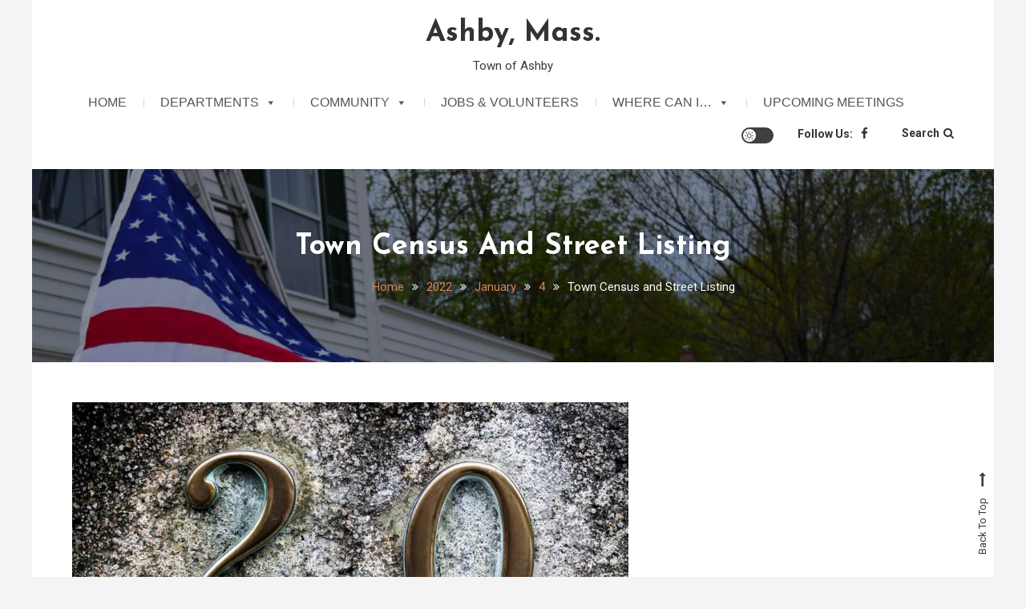

--- FILE ---
content_type: text/html; charset=UTF-8
request_url: https://ci.ashby.ma.us/2022/01/04/town-census-and-street-listing/
body_size: 17062
content:
<!doctype html>
<html lang="en-US">
<head>
	<meta charset="UTF-8">
	<meta name="viewport" content="width=device-width, initial-scale=1">
	<link rel="profile" href="https://gmpg.org/xfn/11">

	<title>Town Census and Street Listing &#8211; Ashby, Mass.</title>
<meta name='robots' content='max-image-preview:large' />
	<style>img:is([sizes="auto" i], [sizes^="auto," i]) { contain-intrinsic-size: 3000px 1500px }</style>
	<link rel='dns-prefetch' href='//stats.wp.com' />
<link rel='dns-prefetch' href='//fonts.googleapis.com' />
<link rel='dns-prefetch' href='//jetpack.wordpress.com' />
<link rel='dns-prefetch' href='//s0.wp.com' />
<link rel='dns-prefetch' href='//public-api.wordpress.com' />
<link rel='dns-prefetch' href='//0.gravatar.com' />
<link rel='dns-prefetch' href='//1.gravatar.com' />
<link rel='dns-prefetch' href='//2.gravatar.com' />
<link rel='preconnect' href='//i0.wp.com' />
<link rel='preconnect' href='//c0.wp.com' />
<link rel="alternate" type="application/rss+xml" title="Ashby, Mass. &raquo; Feed" href="https://ci.ashby.ma.us/feed/" />
<link rel="alternate" type="application/rss+xml" title="Ashby, Mass. &raquo; Comments Feed" href="https://ci.ashby.ma.us/comments/feed/" />
<script type="text/javascript">
/* <![CDATA[ */
window._wpemojiSettings = {"baseUrl":"https:\/\/s.w.org\/images\/core\/emoji\/16.0.1\/72x72\/","ext":".png","svgUrl":"https:\/\/s.w.org\/images\/core\/emoji\/16.0.1\/svg\/","svgExt":".svg","source":{"concatemoji":"https:\/\/ci.ashby.ma.us\/wp-includes\/js\/wp-emoji-release.min.js?ver=6.8.3"}};
/*! This file is auto-generated */
!function(s,n){var o,i,e;function c(e){try{var t={supportTests:e,timestamp:(new Date).valueOf()};sessionStorage.setItem(o,JSON.stringify(t))}catch(e){}}function p(e,t,n){e.clearRect(0,0,e.canvas.width,e.canvas.height),e.fillText(t,0,0);var t=new Uint32Array(e.getImageData(0,0,e.canvas.width,e.canvas.height).data),a=(e.clearRect(0,0,e.canvas.width,e.canvas.height),e.fillText(n,0,0),new Uint32Array(e.getImageData(0,0,e.canvas.width,e.canvas.height).data));return t.every(function(e,t){return e===a[t]})}function u(e,t){e.clearRect(0,0,e.canvas.width,e.canvas.height),e.fillText(t,0,0);for(var n=e.getImageData(16,16,1,1),a=0;a<n.data.length;a++)if(0!==n.data[a])return!1;return!0}function f(e,t,n,a){switch(t){case"flag":return n(e,"\ud83c\udff3\ufe0f\u200d\u26a7\ufe0f","\ud83c\udff3\ufe0f\u200b\u26a7\ufe0f")?!1:!n(e,"\ud83c\udde8\ud83c\uddf6","\ud83c\udde8\u200b\ud83c\uddf6")&&!n(e,"\ud83c\udff4\udb40\udc67\udb40\udc62\udb40\udc65\udb40\udc6e\udb40\udc67\udb40\udc7f","\ud83c\udff4\u200b\udb40\udc67\u200b\udb40\udc62\u200b\udb40\udc65\u200b\udb40\udc6e\u200b\udb40\udc67\u200b\udb40\udc7f");case"emoji":return!a(e,"\ud83e\udedf")}return!1}function g(e,t,n,a){var r="undefined"!=typeof WorkerGlobalScope&&self instanceof WorkerGlobalScope?new OffscreenCanvas(300,150):s.createElement("canvas"),o=r.getContext("2d",{willReadFrequently:!0}),i=(o.textBaseline="top",o.font="600 32px Arial",{});return e.forEach(function(e){i[e]=t(o,e,n,a)}),i}function t(e){var t=s.createElement("script");t.src=e,t.defer=!0,s.head.appendChild(t)}"undefined"!=typeof Promise&&(o="wpEmojiSettingsSupports",i=["flag","emoji"],n.supports={everything:!0,everythingExceptFlag:!0},e=new Promise(function(e){s.addEventListener("DOMContentLoaded",e,{once:!0})}),new Promise(function(t){var n=function(){try{var e=JSON.parse(sessionStorage.getItem(o));if("object"==typeof e&&"number"==typeof e.timestamp&&(new Date).valueOf()<e.timestamp+604800&&"object"==typeof e.supportTests)return e.supportTests}catch(e){}return null}();if(!n){if("undefined"!=typeof Worker&&"undefined"!=typeof OffscreenCanvas&&"undefined"!=typeof URL&&URL.createObjectURL&&"undefined"!=typeof Blob)try{var e="postMessage("+g.toString()+"("+[JSON.stringify(i),f.toString(),p.toString(),u.toString()].join(",")+"));",a=new Blob([e],{type:"text/javascript"}),r=new Worker(URL.createObjectURL(a),{name:"wpTestEmojiSupports"});return void(r.onmessage=function(e){c(n=e.data),r.terminate(),t(n)})}catch(e){}c(n=g(i,f,p,u))}t(n)}).then(function(e){for(var t in e)n.supports[t]=e[t],n.supports.everything=n.supports.everything&&n.supports[t],"flag"!==t&&(n.supports.everythingExceptFlag=n.supports.everythingExceptFlag&&n.supports[t]);n.supports.everythingExceptFlag=n.supports.everythingExceptFlag&&!n.supports.flag,n.DOMReady=!1,n.readyCallback=function(){n.DOMReady=!0}}).then(function(){return e}).then(function(){var e;n.supports.everything||(n.readyCallback(),(e=n.source||{}).concatemoji?t(e.concatemoji):e.wpemoji&&e.twemoji&&(t(e.twemoji),t(e.wpemoji)))}))}((window,document),window._wpemojiSettings);
/* ]]> */
</script>
<style id='wp-emoji-styles-inline-css' type='text/css'>

	img.wp-smiley, img.emoji {
		display: inline !important;
		border: none !important;
		box-shadow: none !important;
		height: 1em !important;
		width: 1em !important;
		margin: 0 0.07em !important;
		vertical-align: -0.1em !important;
		background: none !important;
		padding: 0 !important;
	}
</style>
<link rel='stylesheet' id='wp-block-library-css' href='https://c0.wp.com/c/6.8.3/wp-includes/css/dist/block-library/style.min.css' type='text/css' media='all' />
<style id='classic-theme-styles-inline-css' type='text/css'>
/*! This file is auto-generated */
.wp-block-button__link{color:#fff;background-color:#32373c;border-radius:9999px;box-shadow:none;text-decoration:none;padding:calc(.667em + 2px) calc(1.333em + 2px);font-size:1.125em}.wp-block-file__button{background:#32373c;color:#fff;text-decoration:none}
</style>
<link rel='stylesheet' id='mediaelement-css' href='https://c0.wp.com/c/6.8.3/wp-includes/js/mediaelement/mediaelementplayer-legacy.min.css' type='text/css' media='all' />
<link rel='stylesheet' id='wp-mediaelement-css' href='https://c0.wp.com/c/6.8.3/wp-includes/js/mediaelement/wp-mediaelement.min.css' type='text/css' media='all' />
<style id='jetpack-sharing-buttons-style-inline-css' type='text/css'>
.jetpack-sharing-buttons__services-list{display:flex;flex-direction:row;flex-wrap:wrap;gap:0;list-style-type:none;margin:5px;padding:0}.jetpack-sharing-buttons__services-list.has-small-icon-size{font-size:12px}.jetpack-sharing-buttons__services-list.has-normal-icon-size{font-size:16px}.jetpack-sharing-buttons__services-list.has-large-icon-size{font-size:24px}.jetpack-sharing-buttons__services-list.has-huge-icon-size{font-size:36px}@media print{.jetpack-sharing-buttons__services-list{display:none!important}}.editor-styles-wrapper .wp-block-jetpack-sharing-buttons{gap:0;padding-inline-start:0}ul.jetpack-sharing-buttons__services-list.has-background{padding:1.25em 2.375em}
</style>
<link rel='stylesheet' id='wpblog-post-layouts-block-style-css' href='https://ci.ashby.ma.us/wp-content/plugins/wp-blog-post-layouts/includes/assets/css/build.css?ver=1.1.4' type='text/css' media='all' />
<style id='global-styles-inline-css' type='text/css'>
:root{--wp--preset--aspect-ratio--square: 1;--wp--preset--aspect-ratio--4-3: 4/3;--wp--preset--aspect-ratio--3-4: 3/4;--wp--preset--aspect-ratio--3-2: 3/2;--wp--preset--aspect-ratio--2-3: 2/3;--wp--preset--aspect-ratio--16-9: 16/9;--wp--preset--aspect-ratio--9-16: 9/16;--wp--preset--color--black: #000000;--wp--preset--color--cyan-bluish-gray: #abb8c3;--wp--preset--color--white: #ffffff;--wp--preset--color--pale-pink: #f78da7;--wp--preset--color--vivid-red: #cf2e2e;--wp--preset--color--luminous-vivid-orange: #ff6900;--wp--preset--color--luminous-vivid-amber: #fcb900;--wp--preset--color--light-green-cyan: #7bdcb5;--wp--preset--color--vivid-green-cyan: #00d084;--wp--preset--color--pale-cyan-blue: #8ed1fc;--wp--preset--color--vivid-cyan-blue: #0693e3;--wp--preset--color--vivid-purple: #9b51e0;--wp--preset--gradient--vivid-cyan-blue-to-vivid-purple: linear-gradient(135deg,rgba(6,147,227,1) 0%,rgb(155,81,224) 100%);--wp--preset--gradient--light-green-cyan-to-vivid-green-cyan: linear-gradient(135deg,rgb(122,220,180) 0%,rgb(0,208,130) 100%);--wp--preset--gradient--luminous-vivid-amber-to-luminous-vivid-orange: linear-gradient(135deg,rgba(252,185,0,1) 0%,rgba(255,105,0,1) 100%);--wp--preset--gradient--luminous-vivid-orange-to-vivid-red: linear-gradient(135deg,rgba(255,105,0,1) 0%,rgb(207,46,46) 100%);--wp--preset--gradient--very-light-gray-to-cyan-bluish-gray: linear-gradient(135deg,rgb(238,238,238) 0%,rgb(169,184,195) 100%);--wp--preset--gradient--cool-to-warm-spectrum: linear-gradient(135deg,rgb(74,234,220) 0%,rgb(151,120,209) 20%,rgb(207,42,186) 40%,rgb(238,44,130) 60%,rgb(251,105,98) 80%,rgb(254,248,76) 100%);--wp--preset--gradient--blush-light-purple: linear-gradient(135deg,rgb(255,206,236) 0%,rgb(152,150,240) 100%);--wp--preset--gradient--blush-bordeaux: linear-gradient(135deg,rgb(254,205,165) 0%,rgb(254,45,45) 50%,rgb(107,0,62) 100%);--wp--preset--gradient--luminous-dusk: linear-gradient(135deg,rgb(255,203,112) 0%,rgb(199,81,192) 50%,rgb(65,88,208) 100%);--wp--preset--gradient--pale-ocean: linear-gradient(135deg,rgb(255,245,203) 0%,rgb(182,227,212) 50%,rgb(51,167,181) 100%);--wp--preset--gradient--electric-grass: linear-gradient(135deg,rgb(202,248,128) 0%,rgb(113,206,126) 100%);--wp--preset--gradient--midnight: linear-gradient(135deg,rgb(2,3,129) 0%,rgb(40,116,252) 100%);--wp--preset--font-size--small: 13px;--wp--preset--font-size--medium: 20px;--wp--preset--font-size--large: 36px;--wp--preset--font-size--x-large: 42px;--wp--preset--spacing--20: 0.44rem;--wp--preset--spacing--30: 0.67rem;--wp--preset--spacing--40: 1rem;--wp--preset--spacing--50: 1.5rem;--wp--preset--spacing--60: 2.25rem;--wp--preset--spacing--70: 3.38rem;--wp--preset--spacing--80: 5.06rem;--wp--preset--shadow--natural: 6px 6px 9px rgba(0, 0, 0, 0.2);--wp--preset--shadow--deep: 12px 12px 50px rgba(0, 0, 0, 0.4);--wp--preset--shadow--sharp: 6px 6px 0px rgba(0, 0, 0, 0.2);--wp--preset--shadow--outlined: 6px 6px 0px -3px rgba(255, 255, 255, 1), 6px 6px rgba(0, 0, 0, 1);--wp--preset--shadow--crisp: 6px 6px 0px rgba(0, 0, 0, 1);}:where(.is-layout-flex){gap: 0.5em;}:where(.is-layout-grid){gap: 0.5em;}body .is-layout-flex{display: flex;}.is-layout-flex{flex-wrap: wrap;align-items: center;}.is-layout-flex > :is(*, div){margin: 0;}body .is-layout-grid{display: grid;}.is-layout-grid > :is(*, div){margin: 0;}:where(.wp-block-columns.is-layout-flex){gap: 2em;}:where(.wp-block-columns.is-layout-grid){gap: 2em;}:where(.wp-block-post-template.is-layout-flex){gap: 1.25em;}:where(.wp-block-post-template.is-layout-grid){gap: 1.25em;}.has-black-color{color: var(--wp--preset--color--black) !important;}.has-cyan-bluish-gray-color{color: var(--wp--preset--color--cyan-bluish-gray) !important;}.has-white-color{color: var(--wp--preset--color--white) !important;}.has-pale-pink-color{color: var(--wp--preset--color--pale-pink) !important;}.has-vivid-red-color{color: var(--wp--preset--color--vivid-red) !important;}.has-luminous-vivid-orange-color{color: var(--wp--preset--color--luminous-vivid-orange) !important;}.has-luminous-vivid-amber-color{color: var(--wp--preset--color--luminous-vivid-amber) !important;}.has-light-green-cyan-color{color: var(--wp--preset--color--light-green-cyan) !important;}.has-vivid-green-cyan-color{color: var(--wp--preset--color--vivid-green-cyan) !important;}.has-pale-cyan-blue-color{color: var(--wp--preset--color--pale-cyan-blue) !important;}.has-vivid-cyan-blue-color{color: var(--wp--preset--color--vivid-cyan-blue) !important;}.has-vivid-purple-color{color: var(--wp--preset--color--vivid-purple) !important;}.has-black-background-color{background-color: var(--wp--preset--color--black) !important;}.has-cyan-bluish-gray-background-color{background-color: var(--wp--preset--color--cyan-bluish-gray) !important;}.has-white-background-color{background-color: var(--wp--preset--color--white) !important;}.has-pale-pink-background-color{background-color: var(--wp--preset--color--pale-pink) !important;}.has-vivid-red-background-color{background-color: var(--wp--preset--color--vivid-red) !important;}.has-luminous-vivid-orange-background-color{background-color: var(--wp--preset--color--luminous-vivid-orange) !important;}.has-luminous-vivid-amber-background-color{background-color: var(--wp--preset--color--luminous-vivid-amber) !important;}.has-light-green-cyan-background-color{background-color: var(--wp--preset--color--light-green-cyan) !important;}.has-vivid-green-cyan-background-color{background-color: var(--wp--preset--color--vivid-green-cyan) !important;}.has-pale-cyan-blue-background-color{background-color: var(--wp--preset--color--pale-cyan-blue) !important;}.has-vivid-cyan-blue-background-color{background-color: var(--wp--preset--color--vivid-cyan-blue) !important;}.has-vivid-purple-background-color{background-color: var(--wp--preset--color--vivid-purple) !important;}.has-black-border-color{border-color: var(--wp--preset--color--black) !important;}.has-cyan-bluish-gray-border-color{border-color: var(--wp--preset--color--cyan-bluish-gray) !important;}.has-white-border-color{border-color: var(--wp--preset--color--white) !important;}.has-pale-pink-border-color{border-color: var(--wp--preset--color--pale-pink) !important;}.has-vivid-red-border-color{border-color: var(--wp--preset--color--vivid-red) !important;}.has-luminous-vivid-orange-border-color{border-color: var(--wp--preset--color--luminous-vivid-orange) !important;}.has-luminous-vivid-amber-border-color{border-color: var(--wp--preset--color--luminous-vivid-amber) !important;}.has-light-green-cyan-border-color{border-color: var(--wp--preset--color--light-green-cyan) !important;}.has-vivid-green-cyan-border-color{border-color: var(--wp--preset--color--vivid-green-cyan) !important;}.has-pale-cyan-blue-border-color{border-color: var(--wp--preset--color--pale-cyan-blue) !important;}.has-vivid-cyan-blue-border-color{border-color: var(--wp--preset--color--vivid-cyan-blue) !important;}.has-vivid-purple-border-color{border-color: var(--wp--preset--color--vivid-purple) !important;}.has-vivid-cyan-blue-to-vivid-purple-gradient-background{background: var(--wp--preset--gradient--vivid-cyan-blue-to-vivid-purple) !important;}.has-light-green-cyan-to-vivid-green-cyan-gradient-background{background: var(--wp--preset--gradient--light-green-cyan-to-vivid-green-cyan) !important;}.has-luminous-vivid-amber-to-luminous-vivid-orange-gradient-background{background: var(--wp--preset--gradient--luminous-vivid-amber-to-luminous-vivid-orange) !important;}.has-luminous-vivid-orange-to-vivid-red-gradient-background{background: var(--wp--preset--gradient--luminous-vivid-orange-to-vivid-red) !important;}.has-very-light-gray-to-cyan-bluish-gray-gradient-background{background: var(--wp--preset--gradient--very-light-gray-to-cyan-bluish-gray) !important;}.has-cool-to-warm-spectrum-gradient-background{background: var(--wp--preset--gradient--cool-to-warm-spectrum) !important;}.has-blush-light-purple-gradient-background{background: var(--wp--preset--gradient--blush-light-purple) !important;}.has-blush-bordeaux-gradient-background{background: var(--wp--preset--gradient--blush-bordeaux) !important;}.has-luminous-dusk-gradient-background{background: var(--wp--preset--gradient--luminous-dusk) !important;}.has-pale-ocean-gradient-background{background: var(--wp--preset--gradient--pale-ocean) !important;}.has-electric-grass-gradient-background{background: var(--wp--preset--gradient--electric-grass) !important;}.has-midnight-gradient-background{background: var(--wp--preset--gradient--midnight) !important;}.has-small-font-size{font-size: var(--wp--preset--font-size--small) !important;}.has-medium-font-size{font-size: var(--wp--preset--font-size--medium) !important;}.has-large-font-size{font-size: var(--wp--preset--font-size--large) !important;}.has-x-large-font-size{font-size: var(--wp--preset--font-size--x-large) !important;}
:where(.wp-block-post-template.is-layout-flex){gap: 1.25em;}:where(.wp-block-post-template.is-layout-grid){gap: 1.25em;}
:where(.wp-block-columns.is-layout-flex){gap: 2em;}:where(.wp-block-columns.is-layout-grid){gap: 2em;}
:root :where(.wp-block-pullquote){font-size: 1.5em;line-height: 1.6;}
</style>
<link rel='stylesheet' id='contact-form-7-css' href='https://ci.ashby.ma.us/wp-content/plugins/contact-form-7/includes/css/styles.css?ver=6.1.4' type='text/css' media='all' />
<link rel='stylesheet' id='dashicons-css' href='https://c0.wp.com/c/6.8.3/wp-includes/css/dashicons.min.css' type='text/css' media='all' />
<link rel='stylesheet' id='everest-forms-general-css' href='https://ci.ashby.ma.us/wp-content/plugins/everest-forms/assets/css/everest-forms.css?ver=3.4.1' type='text/css' media='all' />
<link rel='stylesheet' id='jquery-intl-tel-input-css' href='https://ci.ashby.ma.us/wp-content/plugins/everest-forms/assets/css/intlTelInput.css?ver=3.4.1' type='text/css' media='all' />
<link rel='stylesheet' id='collapscore-css-css' href='https://ci.ashby.ma.us/wp-content/plugins/jquery-collapse-o-matic/css/core_style.css?ver=1.0' type='text/css' media='all' />
<link rel='stylesheet' id='collapseomatic-css-css' href='https://ci.ashby.ma.us/wp-content/plugins/jquery-collapse-o-matic/css/light_style.css?ver=1.6' type='text/css' media='all' />
<link rel='stylesheet' id='simple-banner-style-css' href='https://ci.ashby.ma.us/wp-content/plugins/simple-banner/simple-banner.css?ver=3.2.1' type='text/css' media='all' />
<link rel='stylesheet' id='megamenu-css' href='https://ci.ashby.ma.us/wp-content/uploads/maxmegamenu/style.css?ver=19bf35' type='text/css' media='all' />
<link rel='stylesheet' id='wpblog-post-layouts-google-fonts-css' href='https://fonts.googleapis.com/css?family=Roboto%3A400%2C100%2C300%2C400%2C500%2C700%2C900%7CYanone+Kaffeesatz%3A200%2C300%2C400%2C500%2C600%2C700%7COpen+Sans%3A300%2C400%2C600%2C700%2C800%7CRoboto+Slab%3A100%2C200%2C300%2C400%2C500%2C600%2C700%2C800%2C900%7CPoppins%3A100%2C200%2C300%2C400%2C500%2C600%2C700%2C800%2C900&#038;ver=1.1.4#038;subset=latin%2Clatin-ext' type='text/css' media='all' />
<link rel='stylesheet' id='fontawesome-css' href='https://ci.ashby.ma.us/wp-content/plugins/wp-blog-post-layouts/includes/assets/fontawesome/css/all.min.css?ver=5.12.1' type='text/css' media='all' />
<link rel='stylesheet' id='saaya-fonts-css' href='https://fonts.googleapis.com/css?family=Yanone+Kaffeesatz%3A400%2C700%7CRoboto%3A300%2C400%2C400i%2C500%2C700&#038;subset=latin%2Clatin-ext' type='text/css' media='all' />
<link rel='stylesheet' id='font-awesome-css' href='https://ci.ashby.ma.us/wp-content/themes/saaya/assets/library/font-awesome/css/font-awesome.min.css?ver=4.7.0' type='text/css' media='all' />
<link rel='stylesheet' id='animate-css' href='https://ci.ashby.ma.us/wp-content/themes/saaya/assets/library/animate/animate.min.css?ver=3.5.1' type='text/css' media='all' />
<link rel='stylesheet' id='preloader-css' href='https://ci.ashby.ma.us/wp-content/themes/saaya/assets/css/mt-preloader.css?ver=1.0.3' type='text/css' media='all' />
<link rel='stylesheet' id='saaya-blog-google-font-css' href='https://fonts.googleapis.com/css?family=Josefin+Sans%3A700&#038;subset=latin%2Clatin-ext' type='text/css' media='all' />
<link rel='stylesheet' id='saaya-parent-style-css' href='https://ci.ashby.ma.us/wp-content/themes/saaya/style.css?ver=1.0.3' type='text/css' media='all' />
<link rel='stylesheet' id='saaya-parent-responsive-css' href='https://ci.ashby.ma.us/wp-content/themes/saaya/assets/css/mt-responsive.css?ver=1.0.3' type='text/css' media='all' />
<link rel='stylesheet' id='saaya-blog-css' href='https://ci.ashby.ma.us/wp-content/themes/saaya-blog/style.css?ver=1.0.3' type='text/css' media='all' />
<style id='saaya-blog-inline-css' type='text/css'>
.edit-link .post-edit-link,.reply .comment-reply-link,.widget_search .search-submit,.mt-menu-search .mt-form-wrap .search-form .search-submit:hover,article.sticky::before,.post-format-media--quote,.saaya_social_media a:hover,.sk-spinner-pulse{background:#ce8460}
a,a:hover,a:focus,a:active,.entry-cat .cat-links a:hover,.entry-cat a:hover,.entry-footer a:hover,.comment-author .fn .url:hover,.commentmetadata .comment-edit-link,#cancel-comment-reply-link,#cancel-comment-reply-link:before,.logged-in-as a,.widget a:hover,.widget a:hover::before,.widget li:hover::before,.mt-social-icon-wrap li a:hover,#site-navigation ul li a:hover,.banner-sub-title,.entry-title a:hover,.cat-links a:hover,.entry-footer .mt-readmore-btn:hover,.btn-wrapper a:hover,.mt-readmore-btn:hover,.navigation.pagination .nav-links .page-numbers.current,.navigation.pagination .nav-links a.page-numbers:hover,#footer-menu li a:hover,.saaya_latest_posts .mt-post-title a:hover,#mt-scrollup:hover,.menu-toggle:hover,#site-navigation ul li:hover > a,#site-navigation ul li.current-menu-item > a,#site-navigation ul li.current_page_ancestor > a,#site-navigation ul li.current_page_item > a{color:#ce8460}
.widget_search .search-submit,.widget_search .search-submit:hover,.navigation.pagination .nav-links .page-numbers.current,.navigation.pagination .nav-links a.page-numbers:hover,.error-404.not-found,.saaya_social_media a:hover{border-color:#ce8460}
</style>
<script type="text/javascript" src="https://c0.wp.com/c/6.8.3/wp-includes/js/jquery/jquery.min.js" id="jquery-core-js"></script>
<script type="text/javascript" src="https://c0.wp.com/c/6.8.3/wp-includes/js/jquery/jquery-migrate.min.js" id="jquery-migrate-js"></script>
<script type="text/javascript" id="simple-banner-script-js-before">
/* <![CDATA[ */
const simpleBannerScriptParams = {"pro_version_enabled":"","debug_mode":"","id":4264,"version":"3.2.1","banner_params":[{"hide_simple_banner":"yes","simple_banner_prepend_element":"body","simple_banner_position":"","header_margin":"","header_padding":"","wp_body_open_enabled":"","wp_body_open":true,"simple_banner_z_index":"","simple_banner_text":"Voting for the State Primary on September 3, 2024 is at the Ashby Elementary School from 7am-8:00pm. Review the <a href=\"https:\/\/ci.ashby.ma.us\/2024\/08\/22\/before-you-vote-check-out-the-ballot-sample\/\">specimen ballot<\/a> before you vote.<br>","disabled_on_current_page":false,"disabled_pages_array":[],"is_current_page_a_post":true,"disabled_on_posts":"","simple_banner_disabled_page_paths":"","simple_banner_font_size":"","simple_banner_color":"#88100c","simple_banner_text_color":"","simple_banner_link_color":"#eff1c4","simple_banner_close_color":"","simple_banner_custom_css":"","simple_banner_scrolling_custom_css":"","simple_banner_text_custom_css":"","simple_banner_button_css":"","site_custom_css":"","keep_site_custom_css":"","site_custom_js":"","keep_site_custom_js":"","close_button_enabled":"","close_button_expiration":"","close_button_cookie_set":false,"current_date":{"date":"2026-01-27 06:25:54.490205","timezone_type":3,"timezone":"UTC"},"start_date":{"date":"2026-01-27 06:25:54.490210","timezone_type":3,"timezone":"UTC"},"end_date":{"date":"2026-01-27 06:25:54.490212","timezone_type":3,"timezone":"UTC"},"simple_banner_start_after_date":"","simple_banner_remove_after_date":"","simple_banner_insert_inside_element":""}]}
/* ]]> */
</script>
<script type="text/javascript" src="https://ci.ashby.ma.us/wp-content/plugins/simple-banner/simple-banner.js?ver=3.2.1" id="simple-banner-script-js"></script>
<link rel="https://api.w.org/" href="https://ci.ashby.ma.us/wp-json/" /><link rel="alternate" title="JSON" type="application/json" href="https://ci.ashby.ma.us/wp-json/wp/v2/posts/4264" /><link rel="EditURI" type="application/rsd+xml" title="RSD" href="https://ci.ashby.ma.us/xmlrpc.php?rsd" />
<meta name="generator" content="WordPress 6.8.3" />
<meta name="generator" content="Everest Forms 3.4.1" />
<link rel="canonical" href="https://ci.ashby.ma.us/2022/01/04/town-census-and-street-listing/" />
<link rel='shortlink' href='https://wp.me/pfVgcc-16M' />
<link rel="alternate" title="oEmbed (JSON)" type="application/json+oembed" href="https://ci.ashby.ma.us/wp-json/oembed/1.0/embed?url=https%3A%2F%2Fci.ashby.ma.us%2F2022%2F01%2F04%2Ftown-census-and-street-listing%2F" />
<link rel="alternate" title="oEmbed (XML)" type="text/xml+oembed" href="https://ci.ashby.ma.us/wp-json/oembed/1.0/embed?url=https%3A%2F%2Fci.ashby.ma.us%2F2022%2F01%2F04%2Ftown-census-and-street-listing%2F&#038;format=xml" />
<style id="simple-banner-hide" type="text/css">.simple-banner{display:none;}</style><style id="simple-banner-background-color" type="text/css">.simple-banner{background:#88100c;}</style><style id="simple-banner-text-color" type="text/css">.simple-banner .simple-banner-text{color: #ffffff;}</style><style id="simple-banner-link-color" type="text/css">.simple-banner .simple-banner-text a{color:#eff1c4;}</style><style id="simple-banner-z-index" type="text/css">.simple-banner{z-index: 99999;}</style><style id="simple-banner-site-custom-css-dummy" type="text/css"></style><script id="simple-banner-site-custom-js-dummy" type="text/javascript"></script>	<style>img#wpstats{display:none}</style>
		<meta name="description" content="2022 Annual Street List forms are being mailed to all Ashby households today, January 4th. Dog license forms and a questionnaire from the Animal Inspector are also included. You can read about the law regarding annual street list forms here: https://www.sec.state.ma.us/ele/eleinactivevoters/inactivevotersidx.htm If you have any questions please call or email the Town Clerk -- 978-386-2424&hellip;" />
<link rel="icon" href="https://i0.wp.com/ci.ashby.ma.us/wp-content/uploads/2024/11/cropped-Ashby-Incorporated.jpg?fit=32%2C32&#038;ssl=1" sizes="32x32" />
<link rel="icon" href="https://i0.wp.com/ci.ashby.ma.us/wp-content/uploads/2024/11/cropped-Ashby-Incorporated.jpg?fit=192%2C192&#038;ssl=1" sizes="192x192" />
<link rel="apple-touch-icon" href="https://i0.wp.com/ci.ashby.ma.us/wp-content/uploads/2024/11/cropped-Ashby-Incorporated.jpg?fit=180%2C180&#038;ssl=1" />
<meta name="msapplication-TileImage" content="https://i0.wp.com/ci.ashby.ma.us/wp-content/uploads/2024/11/cropped-Ashby-Incorporated.jpg?fit=270%2C270&#038;ssl=1" />
		<style type="text/css" id="wp-custom-css">
			h4 {
	font-size: 20px
}

.banner-content-wrapper {
    background-position: center center !important;
	height: 400px;
	width: 100%;
}

.banner-title-btn-wrapper {
	background: rgba(0,0,0,0.5);
	left: 49.5%;
	width: 99.4%;
	top: 50%;
	height: 40%;
	padding: 10px;
	transform: translate(-49.5%,-50%);
}

.banner-title {
	font-size: 36px;
	text-align: right;
} 

.banner-sub-title {
	font-size: 18px;
}

.btn-wrapper a {
	color: #fff;
	font-size: 16px;
}

.banner-title-btn-block {
    display: table-cell;
		text-align: right;
}

.entry-title {
	font-size: 22px;
}

@media (max-width: 768px) {
.banner-title {
	font-size: 30px;
} 
.banner-title-btn-wrapper {
	padding: 10px;
	width: 100%;
}	
.banner-content-wrapper {
	height: 300px;
}
}

.site-branding {
	float: none;
	width: 100%;
	text-align: center;
}

.curved-radius4 {
border-radius: 10px 10px;
padding: 20px;
border: 2px solid lightgray;
background-color: white;
}		</style>
		<style id="kirki-inline-styles"></style><style type="text/css">/** Mega Menu CSS: fs **/</style>
</head>

<body class="wp-singular post-template-default single single-post postid-4264 single-format-standard wp-theme-saaya wp-child-theme-saaya-blog sp-easy-accordion-enabled everest-forms-no-js mega-menu-primary-menu mega-menu-max-mega-menu-1 mega-menu-max-mega-menu-3 mega-menu-max-mega-menu-2 mega-menu-max-mega-menu-4 mega-menu-max-mega-menu-5 mega-menu-max-mega-menu-6 mega-menu-max-mega-menu-7 mega-menu-max-mega-menu-8 mega-menu-max-mega-menu-9 mega-menu-max-mega-menu-10 mega-menu-max-mega-menu-11 mega-menu-max-mega-menu-12 mega-menu-max-mega-menu-13 mega-menu-max-mega-menu-14 mega-menu-max-mega-menu-16 mega-menu-max-mega-menu-17 mega-menu-max-mega-menu-18 mega-menu-max-mega-menu-19 mega-menu-max-mega-menu-15 mega-menu-max-mega-menu-20 mega-menu-max-mega-menu-21 mega-menu-max-mega-menu-22 mega-menu-max-mega-menu-23 site-layout--boxed site-mode--light no-sidebar">
<a class="skip-link screen-reader-text" href="#content">Skip to content</a>
        <div id="preloader-background">
            <div class="preloader-wrapper">
                <div class="sk-spinner sk-spinner-pulse"></div>
            </div><!-- .preloader-wrapper -->
        </div><!-- #preloader-background -->

<div id="page" class="site">

	<header id="masthead" class="site-header"><div class="mt-logo-row-wrapper clearfix"><div class="mt-container">		<div class="site-branding">
							<p class="site-title"><a href="https://ci.ashby.ma.us/" rel="home">Ashby, Mass.</a></p>
							<p class="site-description">Town of Ashby</p>
					</div><!-- .site-branding -->
<div class="mt-social-menu-wrapper">		
		<div class="mt-header-menu-wrap">
			<a class="menu-toggle" href="javascript:void(0)"><i class="fa fa-navicon"></i>Menu</a>
			<nav id="site-navigation" class="main-navigation">
				<div id="mega-menu-wrap-primary_menu" class="mega-menu-wrap"><div class="mega-menu-toggle"><div class="mega-toggle-blocks-left"></div><div class="mega-toggle-blocks-center"></div><div class="mega-toggle-blocks-right"><div class='mega-toggle-block mega-menu-toggle-block mega-toggle-block-1' id='mega-toggle-block-1' tabindex='0'><span class='mega-toggle-label' role='button' aria-expanded='false'><span class='mega-toggle-label-closed'>MENU</span><span class='mega-toggle-label-open'>MENU</span></span></div></div></div><ul id="mega-menu-primary_menu" class="mega-menu max-mega-menu mega-menu-horizontal mega-no-js" data-event="hover_intent" data-effect="fade_up" data-effect-speed="200" data-effect-mobile="slide_left" data-effect-speed-mobile="400" data-mobile-force-width="false" data-second-click="go" data-document-click="collapse" data-vertical-behaviour="accordion" data-breakpoint="600" data-unbind="true" data-mobile-state="collapse_all" data-mobile-direction="vertical" data-hover-intent-timeout="300" data-hover-intent-interval="100"><li class="mega-menu-item mega-menu-item-type-custom mega-menu-item-object-custom mega-align-bottom-left mega-menu-flyout mega-menu-item-421" id="mega-menu-item-421"><a class="mega-menu-link" href="/" tabindex="0">Home</a></li><li class="mega-menu-item mega-menu-item-type-post_type mega-menu-item-object-page mega-menu-item-has-children mega-menu-megamenu mega-menu-grid mega-align-bottom-left mega-menu-grid mega-menu-item-20" id="mega-menu-item-20"><a class="mega-menu-link" href="https://ci.ashby.ma.us/departments/" aria-expanded="false" tabindex="0">Departments<span class="mega-indicator" aria-hidden="true"></span></a>
<ul class="mega-sub-menu" role='presentation'>
<li class="mega-menu-row" id="mega-menu-20-0">
	<ul class="mega-sub-menu" style='--columns:12' role='presentation'>
<li class="mega-menu-column mega-menu-columns-4-of-12" style="--columns:12; --span:4" id="mega-menu-20-0-0">
		<ul class="mega-sub-menu">
<li class="mega-menu-item mega-menu-item-type-custom mega-menu-item-object-custom mega-menu-item-has-children mega-menu-item-424" id="mega-menu-item-424"><a class="mega-menu-link" href="/departments/#Section-A">A-B<span class="mega-indicator" aria-hidden="true"></span></a>
			<ul class="mega-sub-menu">
<li class="mega-menu-item mega-menu-item-type-post_type mega-menu-item-object-page mega-menu-item-211" id="mega-menu-item-211"><a class="mega-menu-link" href="https://ci.ashby.ma.us/departments/agriculture-commission/">Agriculture Commission</a></li><li class="mega-menu-item mega-menu-item-type-post_type mega-menu-item-object-page mega-menu-item-9835" id="mega-menu-item-9835"><a class="mega-menu-link" href="https://ci.ashby.ma.us/departments/americans-with-disability-act-ada-coordinator/">Americans with Disability Act (ADA) Coordinator</a></li><li class="mega-menu-item mega-menu-item-type-post_type mega-menu-item-object-page mega-menu-item-5907" id="mega-menu-item-5907"><a class="mega-menu-link" href="https://ci.ashby.ma.us/ashby-charitable-funding-committee/">Ashby Charitable Funding Committee</a></li><li class="mega-menu-item mega-menu-item-type-post_type mega-menu-item-object-page mega-menu-item-210" id="mega-menu-item-210"><a class="mega-menu-link" href="https://ci.ashby.ma.us/departments/blood-hill-management-committee/">Blood Hill Management Committee</a></li><li class="mega-menu-item mega-menu-item-type-post_type mega-menu-item-object-page mega-menu-item-260" id="mega-menu-item-260"><a class="mega-menu-link" href="https://ci.ashby.ma.us/departments/board-of-assessors/">Board of Assessors</a></li><li class="mega-menu-item mega-menu-item-type-post_type mega-menu-item-object-page mega-menu-item-460" id="mega-menu-item-460"><a class="mega-menu-link" href="https://ci.ashby.ma.us/departments/board-of-health/">Board of Health</a></li><li class="mega-menu-item mega-menu-item-type-post_type mega-menu-item-object-page mega-menu-item-4669" id="mega-menu-item-4669"><a class="mega-menu-link" href="https://ci.ashby.ma.us/departments/selectboard/">Selectboard (previously Board of Selectmen)</a></li><li class="mega-menu-item mega-menu-item-type-custom mega-menu-item-object-custom mega-menu-item-487" id="mega-menu-item-487"><a class="mega-menu-link" href="/departments/inspectional-services/">Building Inspector</a></li>			</ul>
</li><li class="mega-menu-item mega-menu-item-type-custom mega-menu-item-object-custom mega-menu-item-has-children mega-menu-item-481" id="mega-menu-item-481"><a class="mega-menu-link" href="/departments/#Section-C">C-F<span class="mega-indicator" aria-hidden="true"></span></a>
			<ul class="mega-sub-menu">
<li class="mega-menu-item mega-menu-item-type-post_type mega-menu-item-object-page mega-menu-item-10923" id="mega-menu-item-10923"><a class="mega-menu-link" href="https://ci.ashby.ma.us/departments/cemetery-commission/">Cemetery Commission</a></li><li class="mega-menu-item mega-menu-item-type-post_type mega-menu-item-object-page mega-menu-item-8950" id="mega-menu-item-8950"><a class="mega-menu-link" href="https://ci.ashby.ma.us/departments/tax-collector/">(Tax) Collector</a></li><li class="mega-menu-item mega-menu-item-type-post_type mega-menu-item-object-page mega-menu-item-510" id="mega-menu-item-510"><a class="mega-menu-link" href="https://ci.ashby.ma.us/departments/conservation-commission/">Conservation Commission</a></li><li class="mega-menu-item mega-menu-item-type-post_type mega-menu-item-object-page mega-menu-item-513" id="mega-menu-item-513"><a class="mega-menu-link" href="https://ci.ashby.ma.us/departments/council-on-aging/">Council on Aging</a></li><li class="mega-menu-item mega-menu-item-type-post_type mega-menu-item-object-page mega-menu-item-523" id="mega-menu-item-523"><a class="mega-menu-link" href="https://ci.ashby.ma.us/departments/cultural-council/">Cultural Council</a></li><li class="mega-menu-item mega-menu-item-type-post_type mega-menu-item-object-page mega-menu-item-537" id="mega-menu-item-537"><a class="mega-menu-link" href="https://ci.ashby.ma.us/departments/emergency-management/">Department of Emergency Management</a></li><li class="mega-menu-item mega-menu-item-type-post_type mega-menu-item-object-page mega-menu-item-566" id="mega-menu-item-566"><a class="mega-menu-link" href="https://ci.ashby.ma.us/departments/energy-efficiency-committee/">Energy Efficiency Committee</a></li><li class="mega-menu-item mega-menu-item-type-post_type mega-menu-item-object-page mega-menu-item-572" id="mega-menu-item-572"><a class="mega-menu-link" href="https://ci.ashby.ma.us/departments/finance-committee/">Finance Committee</a></li><li class="mega-menu-item mega-menu-item-type-custom mega-menu-item-object-custom mega-menu-item-4575" id="mega-menu-item-4575"><a class="mega-menu-link" href="https://www.ashbyfire-ems.org/">Fire Department</a></li>			</ul>
</li>		</ul>
</li><li class="mega-menu-column mega-menu-columns-4-of-12" style="--columns:12; --span:4" id="mega-menu-20-0-1">
		<ul class="mega-sub-menu">
<li class="mega-menu-item mega-menu-item-type-custom mega-menu-item-object-custom mega-menu-item-has-children mega-menu-item-582" id="mega-menu-item-582"><a class="mega-menu-link" href="/departments/#Section-H">H-N<span class="mega-indicator" aria-hidden="true"></span></a>
			<ul class="mega-sub-menu">
<li class="mega-menu-item mega-menu-item-type-post_type mega-menu-item-object-page mega-menu-item-581" id="mega-menu-item-581"><a class="mega-menu-link" href="https://ci.ashby.ma.us/departments/highway-department/">Highway Department</a></li><li class="mega-menu-item mega-menu-item-type-post_type mega-menu-item-object-page mega-menu-item-589" id="mega-menu-item-589"><a class="mega-menu-link" href="https://ci.ashby.ma.us/departments/historical-commission/">Historical Commission</a></li><li class="mega-menu-item mega-menu-item-type-post_type mega-menu-item-object-page mega-menu-item-12549" id="mega-menu-item-12549"><a class="mega-menu-link" href="https://ci.ashby.ma.us/departments/inspectional-services/">Inspectional Services</a></li><li class="mega-menu-item mega-menu-item-type-custom mega-menu-item-object-custom mega-menu-item-591" id="mega-menu-item-591"><a class="mega-menu-link" href="https://www.ashbylibrary.org">Library</a></li><li class="mega-menu-item mega-menu-item-type-custom mega-menu-item-object-custom mega-menu-item-592" id="mega-menu-item-592"><a class="mega-menu-link" href="https://www.montytech.net/">Montachusett Regional Vocational Technical School</a></li><li class="mega-menu-item mega-menu-item-type-custom mega-menu-item-object-custom mega-menu-item-594" id="mega-menu-item-594"><a class="mega-menu-link" href="http://ncces.org/">North Central Charter Essential School</a></li><li class="mega-menu-item mega-menu-item-type-custom mega-menu-item-object-custom mega-menu-item-593" id="mega-menu-item-593"><a class="mega-menu-link" href="http://www.nmrsd.org/">North Middlesex Regional School District</a></li>			</ul>
</li><li class="mega-menu-item mega-menu-item-type-custom mega-menu-item-object-custom mega-menu-item-has-children mega-menu-item-629" id="mega-menu-item-629"><a class="mega-menu-link" href="/departments/#Section-O">O-P<span class="mega-indicator" aria-hidden="true"></span></a>
			<ul class="mega-sub-menu">
<li class="mega-menu-item mega-menu-item-type-post_type mega-menu-item-object-page mega-menu-item-628" id="mega-menu-item-628"><a class="mega-menu-link" href="https://ci.ashby.ma.us/departments/open-space-and-recreation-plan-committee/">Open Space and Recreation Plan Committee</a></li><li class="mega-menu-item mega-menu-item-type-post_type mega-menu-item-object-page mega-menu-item-634" id="mega-menu-item-634"><a class="mega-menu-link" href="https://ci.ashby.ma.us/departments/planning-board/">Planning Board</a></li><li class="mega-menu-item mega-menu-item-type-post_type mega-menu-item-object-page mega-menu-item-737" id="mega-menu-item-737"><a class="mega-menu-link" href="https://ci.ashby.ma.us/departments/inspectional-services/">Plumbing and Gas Inspector</a></li><li class="mega-menu-item mega-menu-item-type-custom mega-menu-item-object-custom mega-menu-item-4574" id="mega-menu-item-4574"><a class="mega-menu-link" href="https://ashbypolice.org/">Police Department</a></li><li class="mega-menu-item mega-menu-item-type-post_type mega-menu-item-object-page mega-menu-item-742" id="mega-menu-item-742"><a class="mega-menu-link" href="https://ci.ashby.ma.us/departments/public-safety-building-committee/">Public Safety Building Committee</a></li>			</ul>
</li>		</ul>
</li><li class="mega-menu-column mega-menu-columns-4-of-12" style="--columns:12; --span:4" id="mega-menu-20-0-2">
		<ul class="mega-sub-menu">
<li class="mega-menu-item mega-menu-item-type-custom mega-menu-item-object-custom mega-menu-item-has-children mega-menu-item-745" id="mega-menu-item-745"><a class="mega-menu-link" href="/departments/#Section-R">R-T<span class="mega-indicator" aria-hidden="true"></span></a>
			<ul class="mega-sub-menu">
<li class="mega-menu-item mega-menu-item-type-post_type mega-menu-item-object-page mega-menu-item-769" id="mega-menu-item-769"><a class="mega-menu-link" href="https://ci.ashby.ma.us/departments/ashby-recycle-center-transfer-station-arcts/">Ashby Recycle Center &amp; Transfer Station (ARCTS)</a></li><li class="mega-menu-item mega-menu-item-type-post_type mega-menu-item-object-page mega-menu-item-4665" id="mega-menu-item-4665"><a class="mega-menu-link" href="https://ci.ashby.ma.us/departments/selectboard/">Selectboard (previously Board of Selectmen)</a></li><li class="mega-menu-item mega-menu-item-type-post_type mega-menu-item-object-page mega-menu-item-791" id="mega-menu-item-791"><a class="mega-menu-link" href="https://ci.ashby.ma.us/departments/tax-collector/">Tax Collector</a></li><li class="mega-menu-item mega-menu-item-type-post_type mega-menu-item-object-page mega-menu-item-8000" id="mega-menu-item-8000"><a class="mega-menu-link" href="https://ci.ashby.ma.us/departments/town-accountant/">Town Accountant</a></li><li class="mega-menu-item mega-menu-item-type-post_type mega-menu-item-object-page mega-menu-item-6689" id="mega-menu-item-6689"><a class="mega-menu-link" href="https://ci.ashby.ma.us/town-administrator/">Town Administrator</a></li><li class="mega-menu-item mega-menu-item-type-post_type mega-menu-item-object-page mega-menu-item-5349" id="mega-menu-item-5349"><a class="mega-menu-link" href="https://ci.ashby.ma.us/departments/town-administrator-search-committee/">Town Administrator Search Committee</a></li><li class="mega-menu-item mega-menu-item-type-post_type mega-menu-item-object-page mega-menu-item-806" id="mega-menu-item-806"><a class="mega-menu-link" href="https://ci.ashby.ma.us/departments/town-clerk/">Town Clerk</a></li><li class="mega-menu-item mega-menu-item-type-post_type mega-menu-item-object-page mega-menu-item-8622" id="mega-menu-item-8622"><a class="mega-menu-link" href="https://ci.ashby.ma.us/departments/town-treasurer/">Town Treasurer</a></li><li class="mega-menu-item mega-menu-item-type-post_type mega-menu-item-object-page mega-menu-item-9537" id="mega-menu-item-9537"><a class="mega-menu-link" href="https://ci.ashby.ma.us/departments/tree-warden/">Tree Warden</a></li>			</ul>
</li><li class="mega-menu-item mega-menu-item-type-custom mega-menu-item-object-custom mega-menu-item-has-children mega-menu-item-746" id="mega-menu-item-746"><a class="mega-menu-link" href="/departments/#Section-V">V-Z<span class="mega-indicator" aria-hidden="true"></span></a>
			<ul class="mega-sub-menu">
<li class="mega-menu-item mega-menu-item-type-custom mega-menu-item-object-custom mega-menu-item-887" id="mega-menu-item-887"><a class="mega-menu-link" href="https://www.gardner-ma.gov/217/Veterans-Agent">Veteran's Agent</a></li><li class="mega-menu-item mega-menu-item-type-post_type mega-menu-item-object-page mega-menu-item-888" id="mega-menu-item-888"><a class="mega-menu-link" href="https://ci.ashby.ma.us/departments/inspectional-services/">Wiring Inspector</a></li><li class="mega-menu-item mega-menu-item-type-post_type mega-menu-item-object-page mega-menu-item-886" id="mega-menu-item-886"><a class="mega-menu-link" href="https://ci.ashby.ma.us/departments/zoning-board-of-appeals/">Zoning Board of Appeals</a></li>			</ul>
</li>		</ul>
</li>	</ul>
</li></ul>
</li><li class="mega-menu-item mega-menu-item-type-post_type mega-menu-item-object-page mega-menu-item-has-children mega-align-bottom-left mega-menu-flyout mega-menu-item-696" id="mega-menu-item-696"><a class="mega-menu-link" href="https://ci.ashby.ma.us/your-local-community/" aria-expanded="false" tabindex="0">Community<span class="mega-indicator" aria-hidden="true"></span></a>
<ul class="mega-sub-menu">
<li class="mega-menu-item mega-menu-item-type-post_type mega-menu-item-object-page mega-menu-item-684" id="mega-menu-item-684"><a class="mega-menu-link" href="https://ci.ashby.ma.us/your-local-community/local-groups/">Local community groups</a></li><li class="mega-menu-item mega-menu-item-type-taxonomy mega-menu-item-object-category mega-menu-item-675" id="mega-menu-item-675"><a class="mega-menu-link" href="https://ci.ashby.ma.us/category/notices/">Happenings in your local government</a></li><li class="mega-menu-item mega-menu-item-type-taxonomy mega-menu-item-object-category mega-menu-item-676" id="mega-menu-item-676"><a class="mega-menu-link" href="https://ci.ashby.ma.us/category/events/">Local community events</a></li><li class="mega-menu-item mega-menu-item-type-taxonomy mega-menu-item-object-category mega-current-post-ancestor mega-current-menu-parent mega-current-post-parent mega-menu-item-677" id="mega-menu-item-677"><a class="mega-menu-link" href="https://ci.ashby.ma.us/category/informational/">For your information</a></li></ul>
</li><li class="mega-menu-item mega-menu-item-type-post_type mega-menu-item-object-page mega-align-bottom-left mega-menu-flyout mega-menu-item-47" id="mega-menu-item-47"><a class="mega-menu-link" href="https://ci.ashby.ma.us/jobs-volunteers/" tabindex="0">Jobs &#038; Volunteers</a></li><li class="mega-menu-item mega-menu-item-type-custom mega-menu-item-object-custom mega-menu-item-has-children mega-menu-megamenu mega-menu-grid mega-align-bottom-left mega-menu-grid mega-disable-link mega-menu-item-1248" id="mega-menu-item-1248"><a class="mega-menu-link" tabindex="0" aria-expanded="false" role="button">Where Can I…<span class="mega-indicator" aria-hidden="true"></span></a>
<ul class="mega-sub-menu" role='presentation'>
<li class="mega-menu-row" id="mega-menu-1248-0">
	<ul class="mega-sub-menu" style='--columns:12' role='presentation'>
<li class="mega-menu-column mega-menu-columns-4-of-12" style="--columns:12; --span:4" id="mega-menu-1248-0-0">
		<ul class="mega-sub-menu">
<li class="mega-menu-item mega-menu-item-type-custom mega-menu-item-object-custom mega-menu-item-has-children mega-disable-link mega-menu-item-1234" id="mega-menu-item-1234"><a class="mega-menu-link" tabindex="0">Apply For/Request<span class="mega-indicator" aria-hidden="true"></span></a>
			<ul class="mega-sub-menu">
<li class="mega-menu-item mega-menu-item-type-post_type mega-menu-item-object-page mega-menu-item-4376" id="mega-menu-item-4376"><a class="mega-menu-link" href="https://ci.ashby.ma.us/departments/board-of-assessors/abutters-list/">Abutter’s List</a></li><li class="mega-menu-item mega-menu-item-type-custom mega-menu-item-object-custom mega-menu-item-1235" id="mega-menu-item-1235"><a class="mega-menu-link" href="https://drive.google.com/open?id=1-jyz4TStaY1ij1jFd2UBtqYduxGn697A">Birth/Death/Marriage Certificate</a></li><li class="mega-menu-item mega-menu-item-type-post_type mega-menu-item-object-page mega-menu-item-1238" id="mega-menu-item-1238"><a class="mega-menu-link" href="https://ci.ashby.ma.us/departments/town-clerk/town-clerk-dogs/">Dog/Kennel License</a></li><li class="mega-menu-item mega-menu-item-type-post_type mega-menu-item-object-page mega-menu-item-1237" id="mega-menu-item-1237"><a class="mega-menu-link" href="https://ci.ashby.ma.us/jobs-volunteers/">Employment</a></li><li class="mega-menu-item mega-menu-item-type-post_type mega-menu-item-object-page mega-menu-item-1236" id="mega-menu-item-1236"><a class="mega-menu-link" href="https://ci.ashby.ma.us/departments/inspectional-services/">Permits (Building, plumbing, gas fitting, electrical, trench)</a></li><li class="mega-menu-item mega-menu-item-type-custom mega-menu-item-object-custom mega-menu-item-6783" id="mega-menu-item-6783"><a class="mega-menu-link" href="https://ci.ashby.ma.us/town-administrator/#Liquor-License">Liquor License</a></li><li class="mega-menu-item mega-menu-item-type-post_type mega-menu-item-object-page mega-menu-item-1239" id="mega-menu-item-1239"><a class="mega-menu-link" href="https://ci.ashby.ma.us/departments/planning-board/">Planning Board ANR/Hearing/Special Permit</a></li><li class="mega-menu-item mega-menu-item-type-custom mega-menu-item-object-custom mega-menu-item-1254" id="mega-menu-item-1254"><a class="mega-menu-link" href="https://drive.google.com/open?id=18qLfbYAm_g0HG4JU6mSautyeJjAiRC-l">Senior Tax Workoff Program</a></li><li class="mega-menu-item mega-menu-item-type-post_type mega-menu-item-object-page mega-menu-item-1242" id="mega-menu-item-1242"><a class="mega-menu-link" href="https://ci.ashby.ma.us/departments/zoning-board-of-appeals/">Zoning Board of Appeal Hearing/Special Permit/Variance</a></li>			</ul>
</li><li class="mega-menu-item mega-menu-item-type-custom mega-menu-item-object-custom mega-menu-item-has-children mega-menu-item-1270" id="mega-menu-item-1270"><a class="mega-menu-link" href="#">Connect with<span class="mega-indicator" aria-hidden="true"></span></a>
			<ul class="mega-sub-menu">
<li class="mega-menu-item mega-menu-item-type-post_type mega-menu-item-object-page mega-menu-item-1271" id="mega-menu-item-1271"><a class="mega-menu-link" href="https://ci.ashby.ma.us/departments/council-on-aging/">Ashby's Seniors</a></li>			</ul>
</li>		</ul>
</li><li class="mega-menu-column mega-menu-columns-4-of-12" style="--columns:12; --span:4" id="mega-menu-1248-0-1">
		<ul class="mega-sub-menu">
<li class="mega-menu-item mega-menu-item-type-custom mega-menu-item-object-custom mega-menu-item-has-children mega-disable-link mega-menu-item-1240" id="mega-menu-item-1240"><a class="mega-menu-link" tabindex="0">Find<span class="mega-indicator" aria-hidden="true"></span></a>
			<ul class="mega-sub-menu">
<li class="mega-menu-item mega-menu-item-type-post_type mega-menu-item-object-page mega-menu-item-1426" id="mega-menu-item-1426"><a class="mega-menu-link" href="https://ci.ashby.ma.us/your-local-community/local-public-schools/">Local Public Schools</a></li><li class="mega-menu-item mega-menu-item-type-post_type mega-menu-item-object-page mega-menu-item-1249" id="mega-menu-item-1249"><a class="mega-menu-link" href="https://ci.ashby.ma.us/town-department-meeting-agendas-and-minutes/">Meeting Agendas and Minutes</a></li><li class="mega-menu-item mega-menu-item-type-post_type mega-menu-item-object-page mega-menu-item-3951" id="mega-menu-item-3951"><a class="mega-menu-link" href="https://ci.ashby.ma.us/open-government/">Open Meeting Law Complaints and Public Records Requests</a></li><li class="mega-menu-item mega-menu-item-type-custom mega-menu-item-object-custom mega-menu-item-2739" id="mega-menu-item-2739"><a class="mega-menu-link" href="http://www.axisgis.com/AshbyMA/">Property Record Cards / Assessor GIS</a></li><li class="mega-menu-item mega-menu-item-type-custom mega-menu-item-object-custom mega-menu-item-has-children mega-disable-link mega-menu-item-1250" id="mega-menu-item-1250"><a class="mega-menu-link" tabindex="0" aria-expanded="false" role="button">Schedule of Fees<span class="mega-indicator" aria-hidden="true"></span></a>
				<ul class="mega-sub-menu">
<li class="mega-menu-item mega-menu-item-type-post_type mega-menu-item-object-page mega-menu-item-1251" id="mega-menu-item-1251"><a class="mega-menu-link" href="https://ci.ashby.ma.us/departments/inspectional-services/inspectional-services-fees/">Inspection Permits Fee Schedule</a></li><li class="mega-menu-item mega-menu-item-type-post_type mega-menu-item-object-page mega-menu-item-1252" id="mega-menu-item-1252"><a class="mega-menu-link" href="https://ci.ashby.ma.us/departments/ashby-recycle-center-transfer-station-arcts/ashby-recycle-center-transfer-station-fee-schedule/">Trash and Recycling Fee Schedule</a></li>				</ul>
</li><li class="mega-menu-item mega-menu-item-type-post_type mega-menu-item-object-page mega-menu-item-1878" id="mega-menu-item-1878"><a class="mega-menu-link" href="https://ci.ashby.ma.us/departments/board-of-assessors/">Tax Information</a></li><li class="mega-menu-item mega-menu-item-type-custom mega-menu-item-object-custom mega-menu-item-1412" id="mega-menu-item-1412"><a class="mega-menu-link" href="https://drive.google.com/file/d/1Nvkf98-Gb7dJn2Ylmz_9OhLh_WencT_j/view?usp=drive_link">Town Bylaws</a></li><li class="mega-menu-item mega-menu-item-type-post_type mega-menu-item-object-page mega-menu-item-1857" id="mega-menu-item-1857"><a class="mega-menu-link" href="https://ci.ashby.ma.us/documents/">Town Documents</a></li><li class="mega-menu-item mega-menu-item-type-post_type mega-menu-item-object-page mega-menu-item-1259" id="mega-menu-item-1259"><a class="mega-menu-link" href="https://ci.ashby.ma.us/town-financial-information/">Town Finances</a></li><li class="mega-menu-item mega-menu-item-type-custom mega-menu-item-object-custom mega-menu-item-1272" id="mega-menu-item-1272"><a class="mega-menu-link" href="https://calendar.google.com/calendar/embed?src=ashbymaus%40gmail.com&#038;ctz=America%2FNew_York">Town Meeting Calendar</a></li><li class="mega-menu-item mega-menu-item-type-post_type mega-menu-item-object-page mega-menu-item-1253" id="mega-menu-item-1253"><a class="mega-menu-link" href="https://ci.ashby.ma.us/documents/town-meeting-warrants-results/">Town Meeting Warrants &#038; Results</a></li><li class="mega-menu-item mega-menu-item-type-post_type mega-menu-item-object-page mega-menu-item-1499" id="mega-menu-item-1499"><a class="mega-menu-link" href="https://ci.ashby.ma.us/documents/reports-to-the-town/">Town Plans and Reports</a></li><li class="mega-menu-item mega-menu-item-type-post_type mega-menu-item-object-page mega-menu-item-1245" id="mega-menu-item-1245"><a class="mega-menu-link" href="https://ci.ashby.ma.us/departments/ashby-recycle-center-transfer-station-arcts/">Trash and recycling information</a></li><li class="mega-menu-item mega-menu-item-type-post_type mega-menu-item-object-page mega-menu-item-1241" id="mega-menu-item-1241"><a class="mega-menu-link" href="https://ci.ashby.ma.us/departments/town-clerk/voter-registration/">Voter Registration</a></li>			</ul>
</li>		</ul>
</li><li class="mega-menu-column mega-menu-columns-4-of-12" style="--columns:12; --span:4" id="mega-menu-1248-0-2">
		<ul class="mega-sub-menu">
<li class="mega-menu-item mega-menu-item-type-custom mega-menu-item-object-custom mega-menu-item-has-children mega-disable-link mega-menu-item-1246" id="mega-menu-item-1246"><a class="mega-menu-link" tabindex="0">Pay for<span class="mega-indicator" aria-hidden="true"></span></a>
			<ul class="mega-sub-menu">
<li class="mega-menu-item mega-menu-item-type-custom mega-menu-item-object-custom mega-menu-item-1247" id="mega-menu-item-1247"><a class="mega-menu-link" href="https://unipaygold.unibank.com/customerinfo.aspx">Certificates, Licenses, Fire Department Permits, Taxes – Online</a></li>			</ul>
</li><li class="mega-menu-item mega-menu-item-type-custom mega-menu-item-object-custom mega-menu-item-has-children mega-disable-link mega-menu-item-1255" id="mega-menu-item-1255"><a class="mega-menu-link" tabindex="0">Register for<span class="mega-indicator" aria-hidden="true"></span></a>
			<ul class="mega-sub-menu">
<li class="mega-menu-item mega-menu-item-type-post_type mega-menu-item-object-page mega-menu-item-1256" id="mega-menu-item-1256"><a class="mega-menu-link" href="https://ci.ashby.ma.us/jobs-volunteers/">Volunteer Opportunities</a></li><li class="mega-menu-item mega-menu-item-type-post_type mega-menu-item-object-page mega-menu-item-1424" id="mega-menu-item-1424"><a class="mega-menu-link" href="https://ci.ashby.ma.us/your-local-community/local-groups/">Local Community Groups</a></li>			</ul>
</li><li class="mega-menu-item mega-menu-item-type-custom mega-menu-item-object-custom mega-menu-item-has-children mega-disable-link mega-menu-item-1243" id="mega-menu-item-1243"><a class="mega-menu-link" tabindex="0">Watch<span class="mega-indicator" aria-hidden="true"></span></a>
			<ul class="mega-sub-menu">
<li class="mega-menu-item mega-menu-item-type-custom mega-menu-item-object-custom mega-menu-item-1244" id="mega-menu-item-1244"><a class="mega-menu-link" href="https://vimeo.com/user9231850">Board of Selectmen and other Town Meetings</a></li><li class="mega-menu-item mega-menu-item-type-custom mega-menu-item-object-custom mega-menu-item-12681" id="mega-menu-item-12681"><a class="mega-menu-link" href="https://www.youtube.com/@ashbymastudio">Ashby MA Studio</a></li><li class="mega-menu-item mega-menu-item-type-post_type mega-menu-item-object-page mega-menu-item-1425" id="mega-menu-item-1425"><a class="mega-menu-link" href="https://ci.ashby.ma.us/your-local-community/local-community-videos/">Local Community Videos</a></li>			</ul>
</li>		</ul>
</li>	</ul>
</li></ul>
</li><li class="mega-menu-item mega-menu-item-type-taxonomy mega-menu-item-object-post_tag mega-align-bottom-left mega-menu-flyout mega-menu-item-2188" id="mega-menu-item-2188"><a class="mega-menu-link" href="https://ci.ashby.ma.us/tag/upcoming-public-meeting/" tabindex="0">Upcoming Meetings</a></li></ul></div>			</nav><!-- #site-navigation -->
		</div><!-- .mt-header-menu-wrap -->
<div class="mt-social-search-wrapper">				<div  class="mt-saaya-site-mode-wrap">
	                <a id="mode-switcher" class="light-mode" data-site-mode="light-mode" href="#">
	                    <span class="mt-site-mode-icon">site mode button</span>
	                </a>
	            </div><!-- #saaya-site-mode-wrap -->
					<div class="mt-social-wrapper">
			<span class="mt-follow-title">Follow Us: </span>
			
			<ul class="mt-social-icon-wrap">
				
							<li class="mt-social-icon">
								<a href="https://www.facebook.com/AshbyMA/">
									<i class="fa fa-facebook"></i>
								</a>
							</li>

							</ul>

		</div>
		<div class="mt-menu-search">
			<div class="mt-search-icon"><a href="javascript:void(0)">Search<i class="fa fa-search"></i></a></div>
			<div class="mt-form-wrap">
				<div class="mt-form-close"><a href="javascript:void(0)"><i class="fa fa-close"></i></a></div>
				<form role="search" method="get" class="search-form" action="https://ci.ashby.ma.us/">
				<label>
					<span class="screen-reader-text">Search for:</span>
					<input type="search" class="search-field" placeholder="Search &hellip;" value="" name="s" />
				</label>
				<input type="submit" class="search-submit" value="Search" />
			</form>			</div>
		</div>
</div><!-- .mt-social-search-wrapper --></div><!--.mt-social-menu-wrapper --></div><!-- .mt-container --></div><!--.mt-logo-row-wrapper --></header><!-- #masthead -->		<div class="custom-header has-bg-img"  style="background-image:url(https://ci.ashby.ma.us/wp-content/uploads/2019/09/cropped-flag-raise-1-crop-3.jpg);background-size:cover;" >
            <div class="mt-container">
<h1 class="entry-title">Town Census and Street Listing</h1>		<nav id="breadcrumb" class="mt-breadcrumb">
			<div role="navigation" aria-label="Breadcrumbs" class="breadcrumb-trail breadcrumbs" itemprop="breadcrumb"><div class="mt-container"><ul class="trail-items" itemscope itemtype="http://schema.org/BreadcrumbList"><meta name="numberOfItems" content="5" /><meta name="itemListOrder" content="Ascending" /><li itemprop="itemListElement" itemscope itemtype="http://schema.org/ListItem" class="trail-item trail-begin"><a href="https://ci.ashby.ma.us/" rel="home" itemprop="item"><span itemprop="name">Home</span></a><meta itemprop="position" content="1" /></li><li itemprop="itemListElement" itemscope itemtype="http://schema.org/ListItem" class="trail-item"><a href="https://ci.ashby.ma.us/2022/" itemprop="item"><span itemprop="name">2022</span></a><meta itemprop="position" content="2" /></li><li itemprop="itemListElement" itemscope itemtype="http://schema.org/ListItem" class="trail-item"><a href="https://ci.ashby.ma.us/2022/01/" itemprop="item"><span itemprop="name">January</span></a><meta itemprop="position" content="3" /></li><li itemprop="itemListElement" itemscope itemtype="http://schema.org/ListItem" class="trail-item"><a href="https://ci.ashby.ma.us/2022/01/04/" itemprop="item"><span itemprop="name">4</span></a><meta itemprop="position" content="4" /></li><li itemprop="itemListElement" itemscope itemtype="http://schema.org/ListItem" class="trail-item trail-end"><span itemprop="item"><span itemprop="name">Town Census and Street Listing</span></span><meta itemprop="position" content="5" /></li></ul></div></div>		</nav>
			</div><!-- .mt-container -->
		</div><!-- .custom-header -->

	<div id="content" class="site-content">
		<div class="mt-container">
		
	<div id="primary" class="content-area">
		<main id="main" class="site-main">

		
<article id="post-4264" class="post-4264 post type-post status-publish format-standard has-post-thumbnail hentry category-informational tag-town-census tag-town-clerk">
	
			<div class="post-thumbnail">
				<img width="694" height="360" src="https://i0.wp.com/ci.ashby.ma.us/wp-content/uploads/2020/06/address-listing-small.jpg?resize=694%2C360&amp;ssl=1" class="attachment-saaya-full-width size-saaya-full-width wp-post-image" alt="" decoding="async" fetchpriority="high" srcset="https://i0.wp.com/ci.ashby.ma.us/wp-content/uploads/2020/06/address-listing-small.jpg?w=694&amp;ssl=1 694w, https://i0.wp.com/ci.ashby.ma.us/wp-content/uploads/2020/06/address-listing-small.jpg?resize=300%2C156&amp;ssl=1 300w, https://i0.wp.com/ci.ashby.ma.us/wp-content/uploads/2020/06/address-listing-small.jpg?resize=600%2C311&amp;ssl=1 600w" sizes="(max-width: 694px) 100vw, 694px" data-attachment-id="4266" data-permalink="https://ci.ashby.ma.us/address-listing-small/" data-orig-file="https://i0.wp.com/ci.ashby.ma.us/wp-content/uploads/2020/06/address-listing-small.jpg?fit=694%2C360&amp;ssl=1" data-orig-size="694,360" data-comments-opened="1" data-image-meta="{&quot;aperture&quot;:&quot;0&quot;,&quot;credit&quot;:&quot;&quot;,&quot;camera&quot;:&quot;&quot;,&quot;caption&quot;:&quot;&quot;,&quot;created_timestamp&quot;:&quot;0&quot;,&quot;copyright&quot;:&quot;&quot;,&quot;focal_length&quot;:&quot;0&quot;,&quot;iso&quot;:&quot;0&quot;,&quot;shutter_speed&quot;:&quot;0&quot;,&quot;title&quot;:&quot;&quot;,&quot;orientation&quot;:&quot;0&quot;}" data-image-title="address listing &#8211; small" data-image-description="" data-image-caption="" data-medium-file="https://i0.wp.com/ci.ashby.ma.us/wp-content/uploads/2020/06/address-listing-small.jpg?fit=300%2C156&amp;ssl=1" data-large-file="https://i0.wp.com/ci.ashby.ma.us/wp-content/uploads/2020/06/address-listing-small.jpg?fit=640%2C332&amp;ssl=1" />			</div><!-- .post-thumbnail -->

		
	<div class="entry-cat">
		<span class="posted-on"><a href="https://ci.ashby.ma.us/2022/01/04/town-census-and-street-listing/" rel="bookmark"><time class="entry-date published" datetime="2022-01-04T22:50:01-04:00">January 4, 2022</time><time class="updated" datetime="2022-01-04T22:52:46-04:00">January 4, 2022</time></a></span><span class="cat-links"><a href="https://ci.ashby.ma.us/category/informational/" rel="category tag">Informational</a></span><span class="byline"> by <span class="author vcard"><a class="url fn n" href="https://ci.ashby.ma.us/author/terri/">Website Administrator</a></span></span>	</div>
	<header class="entry-header">
		<h1 class="entry-title">Town Census and Street Listing</h1>	</header><!-- .entry-header -->

	<div class="entry-content">
		
<p>2022 Annual Street List forms are being mailed to all Ashby households today, January 4th. Dog license forms and a questionnaire from the Animal Inspector are also included.</p>



<p>You can read about the law regarding annual street list forms here: <a href="https://www.sec.state.ma.us/ele/eleinactivevoters/inactivevotersidx.htm">https://www.sec.state.ma.us/ele/eleinactivevoters/inactivevotersidx.htm</a></p>



<p>If you have any questions please call or email the Town Clerk &#8212; 978-386-2424 x10 or <a href="mailto:tclerk@ashbyma.gov">tclerk@ashbyma.gov</a></p>
	</div> <!-- .entry-content -->

	<footer class="entry-footer">
		<span class="tags-links">Tagged <a href="https://ci.ashby.ma.us/tag/town-census/" rel="tag">Town Census</a>, <a href="https://ci.ashby.ma.us/tag/town-clerk/" rel="tag">Town Clerk</a></span>	</footer><!-- .entry-footer -->

	<div class="mt-author-box">
			<div class="mt-author__avatar">
			<img alt='' src='https://secure.gravatar.com/avatar/2b4e010a1324acd79ea6bf9a824277b19b6aac896f1fb46724be37f4c72ff476?s=96&#038;d=mm&#038;r=g' srcset='https://secure.gravatar.com/avatar/2b4e010a1324acd79ea6bf9a824277b19b6aac896f1fb46724be37f4c72ff476?s=96&#038;d=mm&#038;r=g 2x' class='avatar avatar-96 photo' height='96' width='96' decoding='async'/>		</div><!-- .mt-author-avatar -->
	
	<div class="mt-author-info">
						<h5 class="mt-author-name"><a href="https://ci.ashby.ma.us/author/terri/" title="Posts by Website Administrator" rel="author">Website Administrator</a></h5>
		
		
		<div class="mt-author-meta">
					</div><!-- .mt-author-meta -->
	</div><!-- .mt-author-info -->
</div><!-- .mt-author-bio -->
</article><!-- #post-4264 -->

	<nav class="navigation post-navigation" aria-label="Posts">
		<h2 class="screen-reader-text">Post navigation</h2>
		<div class="nav-links"><div class="nav-previous"><a href="https://ci.ashby.ma.us/2021/11/09/unitils-winter-rates-are-changing-find-out-more/" rel="prev">Unitil&#8217;s Winter Rates are Changing &#8211; Find out More</a></div><div class="nav-next"><a href="https://ci.ashby.ma.us/2022/01/18/free-at-home-covid-19-tests-available/" rel="next">Free at-home COVID-19 Tests Available</a></div></div>
	</nav>	<section class="mt-single-related-posts">
		
		<h2 class="mt-related-post-title">Related Posts</h2>

		<div class="mt-related-posts-wrapper">
			
<article id="post-12867" class="has-thumbnail wow fadeInUp post-12867 post type-post status-publish format-standard has-post-thumbnail hentry category-informational tag-presidents-day tag-town-hall">

	<a class="post-thumbnail" href="https://ci.ashby.ma.us/2026/01/26/town-hall-closed-monday-due-to-inclement-weather/" aria-hidden="true" tabindex="-1"> 
			<div class="post-thumbnail">
				<img width="529" height="329" src="https://i0.wp.com/ci.ashby.ma.us/wp-content/uploads/2023/01/filip-mroz-TDiWmXb9-qk-unsplash_shoveling_snow.jpeg?resize=529%2C329&amp;ssl=1" class="attachment-saaya-full-width size-saaya-full-width wp-post-image" alt="" decoding="async" loading="lazy" srcset="https://i0.wp.com/ci.ashby.ma.us/wp-content/uploads/2023/01/filip-mroz-TDiWmXb9-qk-unsplash_shoveling_snow.jpeg?w=529&amp;ssl=1 529w, https://i0.wp.com/ci.ashby.ma.us/wp-content/uploads/2023/01/filip-mroz-TDiWmXb9-qk-unsplash_shoveling_snow.jpeg?resize=300%2C187&amp;ssl=1 300w" sizes="auto, (max-width: 529px) 100vw, 529px" data-attachment-id="8227" data-permalink="https://ci.ashby.ma.us/filip-mroz-tdiwmxb9-qk-unsplash_shoveling_snow/" data-orig-file="https://i0.wp.com/ci.ashby.ma.us/wp-content/uploads/2023/01/filip-mroz-TDiWmXb9-qk-unsplash_shoveling_snow.jpeg?fit=529%2C329&amp;ssl=1" data-orig-size="529,329" data-comments-opened="1" data-image-meta="{&quot;aperture&quot;:&quot;0&quot;,&quot;credit&quot;:&quot;&quot;,&quot;camera&quot;:&quot;&quot;,&quot;caption&quot;:&quot;&quot;,&quot;created_timestamp&quot;:&quot;0&quot;,&quot;copyright&quot;:&quot;&quot;,&quot;focal_length&quot;:&quot;0&quot;,&quot;iso&quot;:&quot;0&quot;,&quot;shutter_speed&quot;:&quot;0&quot;,&quot;title&quot;:&quot;&quot;,&quot;orientation&quot;:&quot;1&quot;}" data-image-title="filip-mroz-TDiWmXb9-qk-unsplash_shoveling_snow" data-image-description="" data-image-caption="" data-medium-file="https://i0.wp.com/ci.ashby.ma.us/wp-content/uploads/2023/01/filip-mroz-TDiWmXb9-qk-unsplash_shoveling_snow.jpeg?fit=300%2C187&amp;ssl=1" data-large-file="https://i0.wp.com/ci.ashby.ma.us/wp-content/uploads/2023/01/filip-mroz-TDiWmXb9-qk-unsplash_shoveling_snow.jpeg?fit=529%2C329&amp;ssl=1" />			</div><!-- .post-thumbnail -->

		 </a>

	<div class="entry-cat">
		<span class="posted-on"><a href="https://ci.ashby.ma.us/2026/01/26/town-hall-closed-monday-due-to-inclement-weather/" rel="bookmark"><time class="entry-date published" datetime="2026-01-26T00:35:57-04:00">January 26, 2026</time><time class="updated" datetime="2026-01-23T00:37:42-04:00">January 23, 2026</time></a></span><span class="cat-links"><a href="https://ci.ashby.ma.us/category/informational/" rel="category tag">Informational</a></span>	</div>

	<header class="entry-header">

		<h3 class="entry-title"><a href="https://ci.ashby.ma.us/2026/01/26/town-hall-closed-monday-due-to-inclement-weather/" rel="bookmark">Town Hall closed Monday due to Inclement Weather</a></h3>
	</header><!-- .entry-header -->
	<div class="entry-content">
		<p>Town Hall will be closed, Monday, due to inclement weather. Stay safe!</p>
	</div>	
	<footer class="entry-footer">

		<span class="tags-links">Tagged <a href="https://ci.ashby.ma.us/tag/presidents-day/" rel="tag">President's Day</a>, <a href="https://ci.ashby.ma.us/tag/town-hall/" rel="tag">Town Hall</a></span>		<a href="https://ci.ashby.ma.us/2026/01/26/town-hall-closed-monday-due-to-inclement-weather/" class="mt-readmore-btn">Learn more... <i class="fa fa-long-arrow-right"></i></a>

	</footer><!-- .entry-footer -->

</article><!-- #post-12867 -->

<article id="post-12838" class="has-thumbnail wow fadeInUp post-12838 post type-post status-publish format-standard has-post-thumbnail hentry category-informational">

	<a class="post-thumbnail" href="https://ci.ashby.ma.us/2026/01/16/schedule-leading-up-to-the-2026-annual-town-election-april-27-2026/" aria-hidden="true" tabindex="-1"> 
			<div class="post-thumbnail">
				<img width="1006" height="336" src="https://i0.wp.com/ci.ashby.ma.us/wp-content/uploads/2020/01/Town-Election.jpeg?resize=1006%2C336&amp;ssl=1" class="attachment-saaya-full-width size-saaya-full-width wp-post-image" alt="Town Election image" decoding="async" loading="lazy" srcset="https://i0.wp.com/ci.ashby.ma.us/wp-content/uploads/2020/01/Town-Election.jpeg?w=1006&amp;ssl=1 1006w, https://i0.wp.com/ci.ashby.ma.us/wp-content/uploads/2020/01/Town-Election.jpeg?resize=300%2C100&amp;ssl=1 300w, https://i0.wp.com/ci.ashby.ma.us/wp-content/uploads/2020/01/Town-Election.jpeg?resize=768%2C257&amp;ssl=1 768w, https://i0.wp.com/ci.ashby.ma.us/wp-content/uploads/2020/01/Town-Election.jpeg?resize=600%2C200&amp;ssl=1 600w" sizes="auto, (max-width: 1006px) 100vw, 1006px" data-attachment-id="1197" data-permalink="https://ci.ashby.ma.us/town-election/" data-orig-file="https://i0.wp.com/ci.ashby.ma.us/wp-content/uploads/2020/01/Town-Election.jpeg?fit=1006%2C336&amp;ssl=1" data-orig-size="1006,336" data-comments-opened="1" data-image-meta="{&quot;aperture&quot;:&quot;0&quot;,&quot;credit&quot;:&quot;&quot;,&quot;camera&quot;:&quot;&quot;,&quot;caption&quot;:&quot;&quot;,&quot;created_timestamp&quot;:&quot;0&quot;,&quot;copyright&quot;:&quot;&quot;,&quot;focal_length&quot;:&quot;0&quot;,&quot;iso&quot;:&quot;0&quot;,&quot;shutter_speed&quot;:&quot;0&quot;,&quot;title&quot;:&quot;&quot;,&quot;orientation&quot;:&quot;0&quot;}" data-image-title="Town Election" data-image-description="" data-image-caption="" data-medium-file="https://i0.wp.com/ci.ashby.ma.us/wp-content/uploads/2020/01/Town-Election.jpeg?fit=300%2C100&amp;ssl=1" data-large-file="https://i0.wp.com/ci.ashby.ma.us/wp-content/uploads/2020/01/Town-Election.jpeg?fit=640%2C214&amp;ssl=1" />			</div><!-- .post-thumbnail -->

		 </a>

	<div class="entry-cat">
		<span class="posted-on"><a href="https://ci.ashby.ma.us/2026/01/16/schedule-leading-up-to-the-2026-annual-town-election-april-27-2026/" rel="bookmark"><time class="entry-date published" datetime="2026-01-16T01:21:44-04:00">January 16, 2026</time><time class="updated" datetime="2026-01-16T02:00:56-04:00">January 16, 2026</time></a></span><span class="cat-links"><a href="https://ci.ashby.ma.us/category/informational/" rel="category tag">Informational</a></span>	</div>

	<header class="entry-header">

		<h3 class="entry-title"><a href="https://ci.ashby.ma.us/2026/01/16/schedule-leading-up-to-the-2026-annual-town-election-april-27-2026/" rel="bookmark">Schedule leading up to the 2026 Annual Town Election, April 27, 2026</a></h3>
	</header><!-- .entry-header -->
	<div class="entry-content">
		<p>The Annual Town Election will be held on April 27, 2026. Note these important dates leading up to the election: NOMINATION PAPERS AVAILABLE Tuesday, January 20th LAST DAY TO OBTAIN NOMINATION PAPERS Thursday, March 5th @ 5PM LAST DAY TO FILE NOMINATION PAPERS WITH THE BOARD OF REGISTRARS (B.O.R) Monday, March 9th @ 5PM LAST [&hellip;]</p>
	</div>	
	<footer class="entry-footer">

				<a href="https://ci.ashby.ma.us/2026/01/16/schedule-leading-up-to-the-2026-annual-town-election-april-27-2026/" class="mt-readmore-btn">Learn more... <i class="fa fa-long-arrow-right"></i></a>

	</footer><!-- .entry-footer -->

</article><!-- #post-12838 -->

<article id="post-12763" class="has-thumbnail wow fadeInUp post-12763 post type-post status-publish format-standard has-post-thumbnail hentry category-informational category-notices tag-fees tag-inspectional tag-inspectional-fees tag-inspectional-services">

	<a class="post-thumbnail" href="https://ci.ashby.ma.us/2025/12/18/effective-january-1-2026-updated-fees-list-for-inspectional-services/" aria-hidden="true" tabindex="-1"> 
			<div class="post-thumbnail">
				<img width="750" height="499" src="https://i0.wp.com/ci.ashby.ma.us/wp-content/uploads/2025/12/glenn-carstens-peters-RLw-UC03Gwc-unsplash-smaller.jpg?resize=750%2C499&amp;ssl=1" class="attachment-saaya-full-width size-saaya-full-width wp-post-image" alt="" decoding="async" loading="lazy" srcset="https://i0.wp.com/ci.ashby.ma.us/wp-content/uploads/2025/12/glenn-carstens-peters-RLw-UC03Gwc-unsplash-smaller.jpg?w=750&amp;ssl=1 750w, https://i0.wp.com/ci.ashby.ma.us/wp-content/uploads/2025/12/glenn-carstens-peters-RLw-UC03Gwc-unsplash-smaller.jpg?resize=300%2C200&amp;ssl=1 300w, https://i0.wp.com/ci.ashby.ma.us/wp-content/uploads/2025/12/glenn-carstens-peters-RLw-UC03Gwc-unsplash-smaller.jpg?resize=600%2C399&amp;ssl=1 600w" sizes="auto, (max-width: 750px) 100vw, 750px" data-attachment-id="12764" data-permalink="https://ci.ashby.ma.us/2025/12/18/effective-january-1-2026-updated-fees-list-for-inspectional-services/glenn-carstens-peters-rlw-uc03gwc-unsplash-smaller/" data-orig-file="https://i0.wp.com/ci.ashby.ma.us/wp-content/uploads/2025/12/glenn-carstens-peters-RLw-UC03Gwc-unsplash-smaller.jpg?fit=750%2C499&amp;ssl=1" data-orig-size="750,499" data-comments-opened="1" data-image-meta="{&quot;aperture&quot;:&quot;0&quot;,&quot;credit&quot;:&quot;&quot;,&quot;camera&quot;:&quot;&quot;,&quot;caption&quot;:&quot;&quot;,&quot;created_timestamp&quot;:&quot;0&quot;,&quot;copyright&quot;:&quot;&quot;,&quot;focal_length&quot;:&quot;0&quot;,&quot;iso&quot;:&quot;0&quot;,&quot;shutter_speed&quot;:&quot;0&quot;,&quot;title&quot;:&quot;&quot;,&quot;orientation&quot;:&quot;1&quot;}" data-image-title="glenn-carstens-peters-RLw-UC03Gwc-unsplash &#8211; smaller" data-image-description="" data-image-caption="" data-medium-file="https://i0.wp.com/ci.ashby.ma.us/wp-content/uploads/2025/12/glenn-carstens-peters-RLw-UC03Gwc-unsplash-smaller.jpg?fit=300%2C200&amp;ssl=1" data-large-file="https://i0.wp.com/ci.ashby.ma.us/wp-content/uploads/2025/12/glenn-carstens-peters-RLw-UC03Gwc-unsplash-smaller.jpg?fit=640%2C426&amp;ssl=1" />			</div><!-- .post-thumbnail -->

		 </a>

	<div class="entry-cat">
		<span class="posted-on"><a href="https://ci.ashby.ma.us/2025/12/18/effective-january-1-2026-updated-fees-list-for-inspectional-services/" rel="bookmark"><time class="entry-date published" datetime="2025-12-18T22:00:31-04:00">December 18, 2025</time><time class="updated" datetime="2025-12-18T22:00:34-04:00">December 18, 2025</time></a></span><span class="cat-links"><a href="https://ci.ashby.ma.us/category/informational/" rel="category tag">Informational</a><span class="cat-seperator"> </span><a href="https://ci.ashby.ma.us/category/notices/" rel="category tag">Notices</a></span>	</div>

	<header class="entry-header">

		<h3 class="entry-title"><a href="https://ci.ashby.ma.us/2025/12/18/effective-january-1-2026-updated-fees-list-for-inspectional-services/" rel="bookmark">Effective January 1, 2026, Updated Fees List for Inspectional Services</a></h3>
	</header><!-- .entry-header -->
	<div class="entry-content">
		<p>Effective January 1, 2026, new inspectional fees go into effect. Download the updated fees list.</p>
	</div>	
	<footer class="entry-footer">

		<span class="tags-links">Tagged <a href="https://ci.ashby.ma.us/tag/fees/" rel="tag">Fees</a>, <a href="https://ci.ashby.ma.us/tag/inspectional/" rel="tag">Inspectional</a>, <a href="https://ci.ashby.ma.us/tag/inspectional-fees/" rel="tag">Inspectional Fees</a>, <a href="https://ci.ashby.ma.us/tag/inspectional-services/" rel="tag">Inspectional Services</a></span>		<a href="https://ci.ashby.ma.us/2025/12/18/effective-january-1-2026-updated-fees-list-for-inspectional-services/" class="mt-readmore-btn">Learn more... <i class="fa fa-long-arrow-right"></i></a>

	</footer><!-- .entry-footer -->

</article><!-- #post-12763 -->
		</div><!-- .mt-related-posts-wrapper -->

	</section><!-- .mt-single-related-posts -->


		</main><!-- #main -->
	</div><!-- #primary -->


<aside id="secondary" class="widget-area">
	<section id="search-19" class="widget widget_search"><form role="search" method="get" class="search-form" action="https://ci.ashby.ma.us/">
				<label>
					<span class="screen-reader-text">Search for:</span>
					<input type="search" class="search-field" placeholder="Search &hellip;" value="" name="s" />
				</label>
				<input type="submit" class="search-submit" value="Search" />
			</form></section><section id="text-2" class="widget widget_text"><h4 class="widget-title">Quick Links</h4>			<div class="textwidget"><hr />
<ul>
<li><a href="/departments/">Office Hours &amp; Contact Information</a></li>
<li><a href="/town-department-meeting-agendas-and-minutes/">Minutes &amp; Agendas of Meetings</a></li>
<li><a href="/departments/town-clerk/town-of-ashby-public-records-access-guidelines/">Public Records Requests</a></li>
<li><a href="http://ashbyfire-ems.org/" target="_blank" rel="noopener">Ashby Fire Department</a></li>
<li><a href="http://www.ashbypolice.org/" target="_blank" rel="noopener">Ashby Police Department</a></li>
<li><a href="/departments/ashby-recycle-center-transfer-station-arcts/">Transfer Station Schedule</a></li>
<li><a href="https://unipaygold.unibank.com/CustomerInfo.aspx?Customerid=507" target="_blank" rel="noopener">Online Payments</a> to Tax Collector, Town Clerk, Fire Department</li>
<li><a href="https://vimeo.com/user9231850">Video of Selectboard&#8217;s Meetings</a><br />
Broadcast on Comcast Channel 9</li>
</ul>
<p><em>Tax Rate $15.53 per $1,000</em></p>
</div>
		</section></aside><!-- #secondary -->
	</div> <!-- mt-container -->
	</div><!-- #content -->

    <footer id="colophon" class="site-footer">
<div id="top-footer" class="footer-widgets-wrapper footer-column-three mt-clearfix">
	<div class="mt-container">
		<div class="footer-widgets-area mt-clearfix">
			<div class="mt-footer-widget-wrapper mt-column-wrapper mt-clearfix">

				<div class="mt-footer-widget wow fadeInLeft" data-wow-duration="0.3s">
					<section id="nav_menu-14" class="widget widget_nav_menu"><div class="menu-footer-1-container"><ul id="menu-footer-1" class="menu"><li id="menu-item-966" class="menu-item menu-item-type-post_type menu-item-object-page menu-item-966"><a href="https://ci.ashby.ma.us/departments/">Office Hours and Locations</a></li>
<li id="menu-item-477" class="menu-item menu-item-type-custom menu-item-object-custom menu-item-477"><a href="https://calendar.google.com/calendar/embed?src=ashbymaus%40gmail.com&#038;ctz=America%2FNew_York">Town Meetings Calendar</a></li>
<li id="menu-item-1018" class="menu-item menu-item-type-post_type menu-item-object-page menu-item-1018"><a href="https://ci.ashby.ma.us/town-department-meeting-agendas-and-minutes/">Town Department Meeting Agendas and Minutes</a></li>
<li id="menu-item-964" class="menu-item menu-item-type-post_type menu-item-object-page menu-item-964"><a href="https://ci.ashby.ma.us/departments/town-clerk/town-of-ashby-public-records-access-guidelines/">Public Records Request</a></li>
</ul></div></section>				</div>

									<div class="mt-footer-widget wow fadeInLeft" data-woww-duration="0.6s">
						<section id="nav_menu-15" class="widget widget_nav_menu"><div class="menu-footer-2-container"><ul id="menu-footer-2" class="menu"><li id="menu-item-435" class="menu-item menu-item-type-custom menu-item-object-custom menu-item-435"><a href="http://ashbyfire-ems.org/">Ashby Fire Department</a></li>
<li id="menu-item-436" class="menu-item menu-item-type-custom menu-item-object-custom menu-item-436"><a href="http://www.ashbypolice.org/">Ashby Police Department</a></li>
<li id="menu-item-624" class="menu-item menu-item-type-post_type menu-item-object-page menu-item-624"><a href="https://ci.ashby.ma.us/departments/highway-department/">Highway Department</a></li>
<li id="menu-item-965" class="menu-item menu-item-type-post_type menu-item-object-page menu-item-965"><a href="https://ci.ashby.ma.us/departments/ashby-recycle-center-transfer-station-arcts/ashby-recycle-center-transfer-station-fee-schedule/">Transfer Station Fee Schedule</a></li>
</ul></div></section>					</div>
				
									<div class="mt-footer-widget wow fadeInLeft" data-wow-duration="0.9s">
						<section id="nav_menu-17" class="widget widget_nav_menu"><div class="menu-footer-3-container"><ul id="menu-footer-3" class="menu"><li id="menu-item-438" class="menu-item menu-item-type-custom menu-item-object-custom menu-item-438"><a href="https://unipaygold.unibank.com/CustomerInfo.aspx?Customerid=507">Online Payments to Tax Collector, Town Clerk, Fire Department</a></li>
<li id="menu-item-439" class="menu-item menu-item-type-custom menu-item-object-custom menu-item-439"><a href="https://vimeo.com/user9231850">Video of Selectboard’s Meetings Broadcast on Comcast Channel 8</a></li>
<li id="menu-item-440" class="menu-item menu-item-type-custom menu-item-object-custom menu-item-440"><a href="http://eepurl.com/hEFHE5">Subscribe to Ashby, Mass by Email</a></li>
<li id="menu-item-2028" class="menu-item menu-item-type-custom menu-item-object-custom menu-item-2028"><a href="http://forecast.weather.gov/MapClick.php?CityName=Ashby&#038;state=MA&#038;site=BOX&#038;textField1=42.6833&#038;textField2=-71.8167&#038;e=0">Weather</a></li>
</ul></div></section>					</div>
				
				
			</div><!-- .mt-footer-widget-wrapper -->
		</div><!-- .footer-widgets-area -->
	</div><!-- .mt-container -->
</div><!-- .footer-widgets-wrapper -->		<div id="bottom-footer">
            <div class="mt-container">
        		        				<nav id="footer-navigation" class="footer-navigation">
    						        				</nav><!-- #footer-navigation -->
        		        
        		<div class="site-info">
        			<span class="mt-copyright-text">
        				Tax Rate $15.53 per $1,000 | Official US Census # collected in 2020 – 3193 | Unofficial real time population # collected in April 2025 -- 2977        			</span>
        			<span class="sep"> | </span>
        				Theme: saaya by <a href="https://mysterythemes.com" rel="designer">Mystery Themes</a>.        		</div><!-- .site-info -->
            </div><!-- .mt-container -->
        </div><!-- #bottom-footer -->
</footer><!-- #colophon --><div id="mt-scrollup" class="animated arrow-hide">Back To Top</div>	
</div><!-- #page -->

<script type="speculationrules">
{"prefetch":[{"source":"document","where":{"and":[{"href_matches":"\/*"},{"not":{"href_matches":["\/wp-*.php","\/wp-admin\/*","\/wp-content\/uploads\/*","\/wp-content\/*","\/wp-content\/plugins\/*","\/wp-content\/themes\/saaya-blog\/*","\/wp-content\/themes\/saaya\/*","\/*\\?(.+)"]}},{"not":{"selector_matches":"a[rel~=\"nofollow\"]"}},{"not":{"selector_matches":".no-prefetch, .no-prefetch a"}}]},"eagerness":"conservative"}]}
</script>
<div class="simple-banner simple-banner-text" style="display:none !important"></div>	<script type="text/javascript">
		var c = document.body.className;
		c = c.replace( /everest-forms-no-js/, 'everest-forms-js' );
		document.body.className = c;
	</script>
	<script type="text/javascript" src="https://c0.wp.com/c/6.8.3/wp-includes/js/dist/hooks.min.js" id="wp-hooks-js"></script>
<script type="text/javascript" src="https://c0.wp.com/c/6.8.3/wp-includes/js/dist/i18n.min.js" id="wp-i18n-js"></script>
<script type="text/javascript" id="wp-i18n-js-after">
/* <![CDATA[ */
wp.i18n.setLocaleData( { 'text direction\u0004ltr': [ 'ltr' ] } );
/* ]]> */
</script>
<script type="text/javascript" src="https://ci.ashby.ma.us/wp-content/plugins/contact-form-7/includes/swv/js/index.js?ver=6.1.4" id="swv-js"></script>
<script type="text/javascript" id="contact-form-7-js-before">
/* <![CDATA[ */
var wpcf7 = {
    "api": {
        "root": "https:\/\/ci.ashby.ma.us\/wp-json\/",
        "namespace": "contact-form-7\/v1"
    }
};
/* ]]> */
</script>
<script type="text/javascript" src="https://ci.ashby.ma.us/wp-content/plugins/contact-form-7/includes/js/index.js?ver=6.1.4" id="contact-form-7-js"></script>
<script type="text/javascript" id="collapseomatic-js-js-before">
/* <![CDATA[ */
const com_options = {"colomatduration":"fast","colomatslideEffect":"slideFade","colomatpauseInit":"","colomattouchstart":""}
/* ]]> */
</script>
<script type="text/javascript" src="https://ci.ashby.ma.us/wp-content/plugins/jquery-collapse-o-matic/js/collapse.js?ver=1.7.2" id="collapseomatic-js-js"></script>
<script type="text/javascript" src="https://c0.wp.com/c/6.8.3/wp-includes/js/imagesloaded.min.js" id="imagesloaded-js"></script>
<script type="text/javascript" src="https://c0.wp.com/c/6.8.3/wp-includes/js/masonry.min.js" id="masonry-js"></script>
<script type="text/javascript" src="https://ci.ashby.ma.us/wp-content/plugins/wp-blog-post-layouts/includes/assets/js/frontend.js?ver=1.1.4" id="wpblog-post-layouts-public-script-js"></script>
<script type="text/javascript" src="https://ci.ashby.ma.us/wp-content/themes/saaya/assets/js/mt-combine-scripts.js?ver=1.0.3" id="saaya-combine-scripts-js"></script>
<script type="text/javascript" src="https://ci.ashby.ma.us/wp-content/themes/saaya/assets/js/navigation.js?ver=20151215" id="saaya-navigation-js"></script>
<script type="text/javascript" src="https://ci.ashby.ma.us/wp-content/themes/saaya/assets/js/skip-link-focus-fix.js?ver=20151215" id="saaya-skip-link-focus-fix-js"></script>
<script type="text/javascript" id="saaya-blog-custom-scripts-js-extra">
/* <![CDATA[ */
var saayaBlogObject = {"menu_sticky":"off","wow_effect":"on"};
/* ]]> */
</script>
<script type="text/javascript" src="https://ci.ashby.ma.us/wp-content/themes/saaya-blog/assets/js/custom-scripts.js?ver=1.0.3" id="saaya-blog-custom-scripts-js"></script>
<script type="text/javascript" id="jetpack-stats-js-before">
/* <![CDATA[ */
_stq = window._stq || [];
_stq.push([ "view", {"v":"ext","blog":"235291996","post":"4264","tz":"-4","srv":"ci.ashby.ma.us","j":"1:15.4"} ]);
_stq.push([ "clickTrackerInit", "235291996", "4264" ]);
/* ]]> */
</script>
<script type="text/javascript" src="https://stats.wp.com/e-202605.js" id="jetpack-stats-js" defer="defer" data-wp-strategy="defer"></script>
<script type="text/javascript" src="https://c0.wp.com/c/6.8.3/wp-includes/js/hoverIntent.min.js" id="hoverIntent-js"></script>
<script type="text/javascript" src="https://ci.ashby.ma.us/wp-content/plugins/megamenu/js/maxmegamenu.js?ver=3.7" id="megamenu-js"></script>
</body>
</html>
